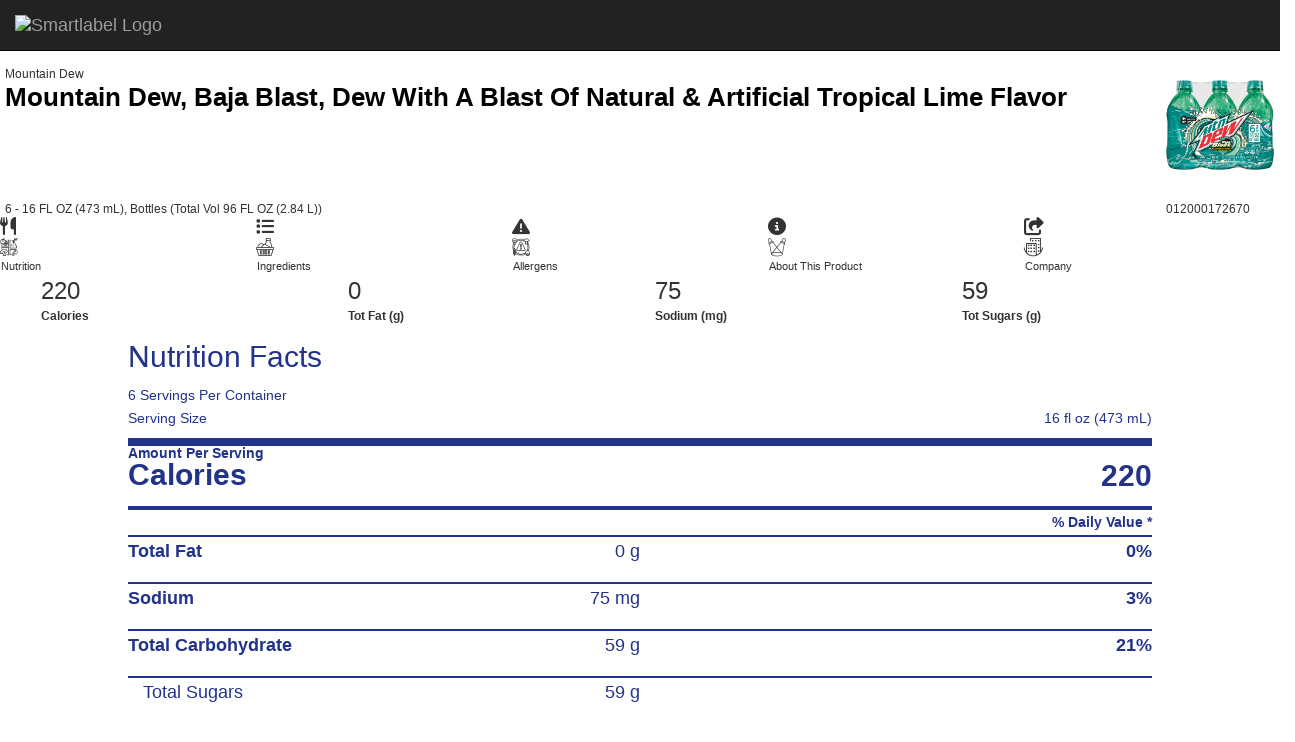

--- FILE ---
content_type: text/html
request_url: https://smartlabel.pepsico.info/012000172670-0014-en-US/index.html
body_size: 39801
content:
<!DOCTYPE html> <html lang="en"> <head> <meta charset="utf-8"> <meta http-equiv="X-UA-Compatible" content="IE=edge"> <meta name="viewport" content="width=device-width, initial-scale=1.0, maximum-scale=1 user-scalable=no"/> <meta property="og:type" content="website"> <meta property="og:title" content="Mountain Dew, Baja Blast, Dew With A Blast Of Natural &amp; Artificial Tropical Lime Flavor - SmartLabel™"> <meta property="og:image" content="/012000172670-0014-en-US/images/55df9a75-0ef9-46dc-a8b9-93dd4bdeda65.JPEG"> <meta property="og:type" content="website"> <meta property="og:description" content="View Mountain Dew- Mountain Dew, Baja Blast, Dew With A Blast Of Natural &amp; Artificial Tropical Lime Flavor- 012000172670- product information via SmartLabel™!"> <title>Mountain Dew, Baja Blast, Dew With A Blast Of Natural &amp; Artificial Tropical Lime Flavor - SmartLabel™</title> <script src="https://cdn.scanbuy.com/libs/css/fontAwsome.js" integrity="sha512-kxvdyWrKX8fSQ17jGfG0zwHISFbKuX93Ge+9sbcZ8PBuHdHENPpP+0Xu5TT73HV8MBWyjkt1x0Fipem7J+y1aw==" crossorigin="anonymous"></script> <script>(function(w,d,s,l,i){w[l]=w[l]||[];w[l].push({'gtm.start':
            new Date().getTime(),event:'gtm.js'});var f=d.getElementsByTagName(s)[0],
        j=d.createElement(s),dl=l!='dataLayer'?'&l='+l:'';j.async=true;j.src=
        'https://www.googletagmanager.com/gtm.js?id='+i+dl;f.parentNode.insertBefore(j,f);
    })(window,document,'script','dataLayer','GTM-TGLLWR8');</script> <script type="text/javascript">
            ;window.NREUM||(NREUM={});NREUM.init={privacy:{cookies_enabled:false}};
            window.NREUM||(NREUM={}),__nr_require=function(t,e,n){function r(n){if(!e[n]){var o=e[n]={exports:{}};t[n][0].call(o.exports,function(e){var o=t[n][1][e];return r(o||e)},o,o.exports)}return e[n].exports}if("function"==typeof __nr_require)return __nr_require;for(var o=0;o<n.length;o++)r(n[o]);return r}({1:[function(t,e,n){function r(t){try{c.console&&console.log(t)}catch(e){}}var o,i=t("ee"),a=t(25),c={};try{o=localStorage.getItem("__nr_flags").split(","),console&&"function"==typeof console.log&&(c.console=!0,o.indexOf("dev")!==-1&&(c.dev=!0),o.indexOf("nr_dev")!==-1&&(c.nrDev=!0))}catch(s){}c.nrDev&&i.on("internal-error",function(t){r(t.stack)}),c.dev&&i.on("fn-err",function(t,e,n){r(n.stack)}),c.dev&&(r("NR AGENT IN DEVELOPMENT MODE"),r("flags: "+a(c,function(t,e){return t}).join(", ")))},{}],2:[function(t,e,n){function r(t,e,n,r,c){try{l?l-=1:o(c||new UncaughtException(t,e,n),!0)}catch(f){try{i("ierr",[f,s.now(),!0])}catch(d){}}return"function"==typeof u&&u.apply(this,a(arguments))}function UncaughtException(t,e,n){this.message=t||"Uncaught error with no additional information",this.sourceURL=e,this.line=n}function o(t,e){var n=e?null:s.now();i("err",[t,n])}var i=t("handle"),a=t(26),c=t("ee"),s=t("loader"),f=t("gos"),u=window.onerror,d=!1,p="nr@seenError",l=0;s.features.err=!0,t(1),window.onerror=r;try{throw new Error}catch(h){"stack"in h&&(t(13),t(12),"addEventListener"in window&&t(6),s.xhrWrappable&&t(14),d=!0)}c.on("fn-start",function(t,e,n){d&&(l+=1)}),c.on("fn-err",function(t,e,n){d&&!n[p]&&(f(n,p,function(){return!0}),this.thrown=!0,o(n))}),c.on("fn-end",function(){d&&!this.thrown&&l>0&&(l-=1)}),c.on("internal-error",function(t){i("ierr",[t,s.now(),!0])})},{}],3:[function(t,e,n){t("loader").features.ins=!0},{}],4:[function(t,e,n){function r(){_++,T=g.hash,this[u]=y.now()}function o(){_--,g.hash!==T&&i(0,!0);var t=y.now();this[h]=~~this[h]+t-this[u],this[d]=t}function i(t,e){E.emit("newURL",[""+g,e])}function a(t,e){t.on(e,function(){this[e]=y.now()})}var c="-start",s="-end",f="-body",u="fn"+c,d="fn"+s,p="cb"+c,l="cb"+s,h="jsTime",m="fetch",v="addEventListener",w=window,g=w.location,y=t("loader");if(w[v]&&y.xhrWrappable){var x=t(10),b=t(11),E=t(8),R=t(6),O=t(13),N=t(7),M=t(14),P=t(9),C=t("ee"),S=C.get("tracer");t(16),y.features.spa=!0;var T,_=0;C.on(u,r),C.on(p,r),C.on(d,o),C.on(l,o),C.buffer([u,d,"xhr-done","xhr-resolved"]),R.buffer([u]),O.buffer(["setTimeout"+s,"clearTimeout"+c,u]),M.buffer([u,"new-xhr","send-xhr"+c]),N.buffer([m+c,m+"-done",m+f+c,m+f+s]),E.buffer(["newURL"]),x.buffer([u]),b.buffer(["propagate",p,l,"executor-err","resolve"+c]),S.buffer([u,"no-"+u]),P.buffer(["new-jsonp","cb-start","jsonp-error","jsonp-end"]),a(M,"send-xhr"+c),a(C,"xhr-resolved"),a(C,"xhr-done"),a(N,m+c),a(N,m+"-done"),a(P,"new-jsonp"),a(P,"jsonp-end"),a(P,"cb-start"),E.on("pushState-end",i),E.on("replaceState-end",i),w[v]("hashchange",i,!0),w[v]("load",i,!0),w[v]("popstate",function(){i(0,_>1)},!0)}},{}],5:[function(t,e,n){function r(t){}if(window.performance&&window.performance.timing&&window.performance.getEntriesByType){var o=t("ee"),i=t("handle"),a=t(13),c=t(12),s="learResourceTimings",f="addEventListener",u="resourcetimingbufferfull",d="bstResource",p="resource",l="-start",h="-end",m="fn"+l,v="fn"+h,w="bstTimer",g="pushState",y=t("loader");y.features.stn=!0,t(8),"addEventListener"in window&&t(6);var x=NREUM.o.EV;o.on(m,function(t,e){var n=t[0];n instanceof x&&(this.bstStart=y.now())}),o.on(v,function(t,e){var n=t[0];n instanceof x&&i("bst",[n,e,this.bstStart,y.now()])}),a.on(m,function(t,e,n){this.bstStart=y.now(),this.bstType=n}),a.on(v,function(t,e){i(w,[e,this.bstStart,y.now(),this.bstType])}),c.on(m,function(){this.bstStart=y.now()}),c.on(v,function(t,e){i(w,[e,this.bstStart,y.now(),"requestAnimationFrame"])}),o.on(g+l,function(t){this.time=y.now(),this.startPath=location.pathname+location.hash}),o.on(g+h,function(t){i("bstHist",[location.pathname+location.hash,this.startPath,this.time])}),f in window.performance&&(window.performance["c"+s]?window.performance[f](u,function(t){i(d,[window.performance.getEntriesByType(p)]),window.performance["c"+s]()},!1):window.performance[f]("webkit"+u,function(t){i(d,[window.performance.getEntriesByType(p)]),window.performance["webkitC"+s]()},!1)),document[f]("scroll",r,{passive:!0}),document[f]("keypress",r,!1),document[f]("click",r,!1)}},{}],6:[function(t,e,n){function r(t){for(var e=t;e&&!e.hasOwnProperty(u);)e=Object.getPrototypeOf(e);e&&o(e)}function o(t){c.inPlace(t,[u,d],"-",i)}function i(t,e){return t[1]}var a=t("ee").get("events"),c=t("wrap-function")(a,!0),s=t("gos"),f=XMLHttpRequest,u="addEventListener",d="removeEventListener";e.exports=a,"getPrototypeOf"in Object?(r(document),r(window),r(f.prototype)):f.prototype.hasOwnProperty(u)&&(o(window),o(f.prototype)),a.on(u+"-start",function(t,e){var n=t[1],r=s(n,"nr@wrapped",function(){function t(){if("function"==typeof n.handleEvent)return n.handleEvent.apply(n,arguments)}var e={object:t,"function":n}[typeof n];return e?c(e,"fn-",null,e.name||"anonymous"):n});this.wrapped=t[1]=r}),a.on(d+"-start",function(t){t[1]=this.wrapped||t[1]})},{}],7:[function(t,e,n){function r(t,e,n){var r=t[e];"function"==typeof r&&(t[e]=function(){var t=i(arguments),e={};o.emit(n+"before-start",[t],e);var a;e[m]&&e[m].dt&&(a=e[m].dt);var c=r.apply(this,t);return o.emit(n+"start",[t,a],c),c.then(function(t){return o.emit(n+"end",[null,t],c),t},function(t){throw o.emit(n+"end",[t],c),t})})}var o=t("ee").get("fetch"),i=t(26),a=t(25);e.exports=o;var c=window,s="fetch-",f=s+"body-",u=["arrayBuffer","blob","json","text","formData"],d=c.Request,p=c.Response,l=c.fetch,h="prototype",m="nr@context";d&&p&&l&&(a(u,function(t,e){r(d[h],e,f),r(p[h],e,f)}),r(c,"fetch",s),o.on(s+"end",function(t,e){var n=this;if(e){var r=e.headers.get("content-length");null!==r&&(n.rxSize=r),o.emit(s+"done",[null,e],n)}else o.emit(s+"done",[t],n)}))},{}],8:[function(t,e,n){var r=t("ee").get("history"),o=t("wrap-function")(r);e.exports=r;var i=window.history&&window.history.constructor&&window.history.constructor.prototype,a=window.history;i&&i.pushState&&i.replaceState&&(a=i),o.inPlace(a,["pushState","replaceState"],"-")},{}],9:[function(t,e,n){function r(t){function e(){s.emit("jsonp-end",[],p),t.removeEventListener("load",e,!1),t.removeEventListener("error",n,!1)}function n(){s.emit("jsonp-error",[],p),s.emit("jsonp-end",[],p),t.removeEventListener("load",e,!1),t.removeEventListener("error",n,!1)}var r=t&&"string"==typeof t.nodeName&&"script"===t.nodeName.toLowerCase();if(r){var o="function"==typeof t.addEventListener;if(o){var a=i(t.src);if(a){var u=c(a),d="function"==typeof u.parent[u.key];if(d){var p={};f.inPlace(u.parent,[u.key],"cb-",p),t.addEventListener("load",e,!1),t.addEventListener("error",n,!1),s.emit("new-jsonp",[t.src],p)}}}}}function o(){return"addEventListener"in window}function i(t){var e=t.match(u);return e?e[1]:null}function a(t,e){var n=t.match(p),r=n[1],o=n[3];return o?a(o,e[r]):e[r]}function c(t){var e=t.match(d);return e&&e.length>=3?{key:e[2],parent:a(e[1],window)}:{key:t,parent:window}}var s=t("ee").get("jsonp"),f=t("wrap-function")(s);if(e.exports=s,o()){var u=/[?&](?:callback|cb)=([^&#]+)/,d=/(.*)\.([^.]+)/,p=/^(\w+)(\.|$)(.*)$/,l=["appendChild","insertBefore","replaceChild"];Node&&Node.prototype&&Node.prototype.appendChild?f.inPlace(Node.prototype,l,"dom-"):(f.inPlace(HTMLElement.prototype,l,"dom-"),f.inPlace(HTMLHeadElement.prototype,l,"dom-"),f.inPlace(HTMLBodyElement.prototype,l,"dom-")),s.on("dom-start",function(t){r(t[0])})}},{}],10:[function(t,e,n){var r=t("ee").get("mutation"),o=t("wrap-function")(r),i=NREUM.o.MO;e.exports=r,i&&(window.MutationObserver=function(t){return this instanceof i?new i(o(t,"fn-")):i.apply(this,arguments)},MutationObserver.prototype=i.prototype)},{}],11:[function(t,e,n){function r(t){var e=a.context(),n=c(t,"executor-",e),r=new f(n);return a.context(r).getCtx=function(){return e},a.emit("new-promise",[r,e],e),r}function o(t,e){return e}var i=t("wrap-function"),a=t("ee").get("promise"),c=i(a),s=t(25),f=NREUM.o.PR;e.exports=a,f&&(window.Promise=r,["all","race"].forEach(function(t){var e=f[t];f[t]=function(n){function r(t){return function(){a.emit("propagate",[null,!o],i),o=o||!t}}var o=!1;s(n,function(e,n){Promise.resolve(n).then(r("all"===t),r(!1))});var i=e.apply(f,arguments),c=f.resolve(i);return c}}),["resolve","reject"].forEach(function(t){var e=f[t];f[t]=function(t){var n=e.apply(f,arguments);return t!==n&&a.emit("propagate",[t,!0],n),n}}),f.prototype["catch"]=function(t){return this.then(null,t)},f.prototype=Object.create(f.prototype,{constructor:{value:r}}),s(Object.getOwnPropertyNames(f),function(t,e){try{r[e]=f[e]}catch(n){}}),a.on("executor-start",function(t){t[0]=c(t[0],"resolve-",this),t[1]=c(t[1],"resolve-",this)}),a.on("executor-err",function(t,e,n){t[1](n)}),c.inPlace(f.prototype,["then"],"then-",o),a.on("then-start",function(t,e){this.promise=e,t[0]=c(t[0],"cb-",this),t[1]=c(t[1],"cb-",this)}),a.on("then-end",function(t,e,n){this.nextPromise=n;var r=this.promise;a.emit("propagate",[r,!0],n)}),a.on("cb-end",function(t,e,n){a.emit("propagate",[n,!0],this.nextPromise)}),a.on("propagate",function(t,e,n){this.getCtx&&!e||(this.getCtx=function(){if(t instanceof Promise)var e=a.context(t);return e&&e.getCtx?e.getCtx():this})}),r.toString=function(){return""+f})},{}],12:[function(t,e,n){var r=t("ee").get("raf"),o=t("wrap-function")(r),i="equestAnimationFrame";e.exports=r,o.inPlace(window,["r"+i,"mozR"+i,"webkitR"+i,"msR"+i],"raf-"),r.on("raf-start",function(t){t[0]=o(t[0],"fn-")})},{}],13:[function(t,e,n){function r(t,e,n){t[0]=a(t[0],"fn-",null,n)}function o(t,e,n){this.method=n,this.timerDuration=isNaN(t[1])?0:+t[1],t[0]=a(t[0],"fn-",this,n)}var i=t("ee").get("timer"),a=t("wrap-function")(i),c="setTimeout",s="setInterval",f="clearTimeout",u="-start",d="-";e.exports=i,a.inPlace(window,[c,"setImmediate"],c+d),a.inPlace(window,[s],s+d),a.inPlace(window,[f,"clearImmediate"],f+d),i.on(s+u,r),i.on(c+u,o)},{}],14:[function(t,e,n){function r(t,e){d.inPlace(e,["onreadystatechange"],"fn-",c)}function o(){var t=this,e=u.context(t);t.readyState>3&&!e.resolved&&(e.resolved=!0,u.emit("xhr-resolved",[],t)),d.inPlace(t,g,"fn-",c)}function i(t){y.push(t),h&&(b?b.then(a):v?v(a):(E=-E,R.data=E))}function a(){for(var t=0;t<y.length;t++)r([],y[t]);y.length&&(y=[])}function c(t,e){return e}function s(t,e){for(var n in t)e[n]=t[n];return e}t(6);var f=t("ee"),u=f.get("xhr"),d=t("wrap-function")(u),p=NREUM.o,l=p.XHR,h=p.MO,m=p.PR,v=p.SI,w="readystatechange",g=["onload","onerror","onabort","onloadstart","onloadend","onprogress","ontimeout"],y=[];e.exports=u;var x=window.XMLHttpRequest=function(t){var e=new l(t);try{u.emit("new-xhr",[e],e),e.addEventListener(w,o,!1)}catch(n){try{u.emit("internal-error",[n])}catch(r){}}return e};if(s(l,x),x.prototype=l.prototype,d.inPlace(x.prototype,["open","send"],"-xhr-",c),u.on("send-xhr-start",function(t,e){r(t,e),i(e)}),u.on("open-xhr-start",r),h){var b=m&&m.resolve();if(!v&&!m){var E=1,R=document.createTextNode(E);new h(a).observe(R,{characterData:!0})}}else f.on("fn-end",function(t){t[0]&&t[0].type===w||a()})},{}],15:[function(t,e,n){function r(t){if(!c(t))return null;var e=window.NREUM;if(!e.loader_config)return null;var n=(e.loader_config.accountID||"").toString()||null,r=(e.loader_config.agentID||"").toString()||null,f=(e.loader_config.trustKey||"").toString()||null;if(!n||!r)return null;var h=l.generateSpanId(),m=l.generateTraceId(),v=Date.now(),w={spanId:h,traceId:m,timestamp:v};return(t.sameOrigin||s(t)&&p())&&(w.traceContextParentHeader=o(h,m),w.traceContextStateHeader=i(h,v,n,r,f)),(t.sameOrigin&&!u()||!t.sameOrigin&&s(t)&&d())&&(w.newrelicHeader=a(h,m,v,n,r,f)),w}function o(t,e){return"00-"+e+"-"+t+"-01"}function i(t,e,n,r,o){var i=0,a="",c=1,s="",f="";return o+"@nr="+i+"-"+c+"-"+n+"-"+r+"-"+t+"-"+a+"-"+s+"-"+f+"-"+e}function a(t,e,n,r,o,i){var a="btoa"in window&&"function"==typeof window.btoa;if(!a)return null;var c={v:[0,1],d:{ty:"Browser",ac:r,ap:o,id:t,tr:e,ti:n}};return i&&r!==i&&(c.d.tk=i),btoa(JSON.stringify(c))}function c(t){return f()&&s(t)}function s(t){var e=!1,n={};if("init"in NREUM&&"distributed_tracing"in NREUM.init&&(n=NREUM.init.distributed_tracing),t.sameOrigin)e=!0;else if(n.allowed_origins instanceof Array)for(var r=0;r<n.allowed_origins.length;r++){var o=h(n.allowed_origins[r]);if(t.hostname===o.hostname&&t.protocol===o.protocol&&t.port===o.port){e=!0;break}}return e}function f(){return"init"in NREUM&&"distributed_tracing"in NREUM.init&&!!NREUM.init.distributed_tracing.enabled}function u(){return"init"in NREUM&&"distributed_tracing"in NREUM.init&&!!NREUM.init.distributed_tracing.exclude_newrelic_header}function d(){return"init"in NREUM&&"distributed_tracing"in NREUM.init&&NREUM.init.distributed_tracing.cors_use_newrelic_header!==!1}function p(){return"init"in NREUM&&"distributed_tracing"in NREUM.init&&!!NREUM.init.distributed_tracing.cors_use_tracecontext_headers}var l=t(23),h=t(17);e.exports={generateTracePayload:r,shouldGenerateTrace:c}},{}],16:[function(t,e,n){function r(t){var e=this.params,n=this.metrics;if(!this.ended){this.ended=!0;for(var r=0;r<p;r++)t.removeEventListener(d[r],this.listener,!1);e.aborted||(n.duration=a.now()-this.startTime,this.loadCaptureCalled||4!==t.readyState?null==e.status&&(e.status=0):i(this,t),n.cbTime=this.cbTime,u.emit("xhr-done",[t],t),c("xhr",[e,n,this.startTime]))}}function o(t,e){var n=s(e),r=t.params;r.host=n.hostname+":"+n.port,r.pathname=n.pathname,t.parsedOrigin=s(e),t.sameOrigin=t.parsedOrigin.sameOrigin}function i(t,e){t.params.status=e.status;var n=v(e,t.lastSize);if(n&&(t.metrics.rxSize=n),t.sameOrigin){var r=e.getResponseHeader("X-NewRelic-App-Data");r&&(t.params.cat=r.split(", ").pop())}t.loadCaptureCalled=!0}var a=t("loader");if(a.xhrWrappable){var c=t("handle"),s=t(17),f=t(15).generateTracePayload,u=t("ee"),d=["load","error","abort","timeout"],p=d.length,l=t("id"),h=t(21),m=t(20),v=t(18),w=window.XMLHttpRequest;a.features.xhr=!0,t(14),t(7),u.on("new-xhr",function(t){var e=this;e.totalCbs=0,e.called=0,e.cbTime=0,e.end=r,e.ended=!1,e.xhrGuids={},e.lastSize=null,e.loadCaptureCalled=!1,t.addEventListener("load",function(n){i(e,t)},!1),h&&(h>34||h<10)||window.opera||t.addEventListener("progress",function(t){e.lastSize=t.loaded},!1)}),u.on("open-xhr-start",function(t){this.params={method:t[0]},o(this,t[1]),this.metrics={}}),u.on("open-xhr-end",function(t,e){"loader_config"in NREUM&&"xpid"in NREUM.loader_config&&this.sameOrigin&&e.setRequestHeader("X-NewRelic-ID",NREUM.loader_config.xpid);var n=f(this.parsedOrigin);if(n){var r=!1;n.newrelicHeader&&(e.setRequestHeader("newrelic",n.newrelicHeader),r=!0),n.traceContextParentHeader&&(e.setRequestHeader("traceparent",n.traceContextParentHeader),n.traceContextStateHeader&&e.setRequestHeader("tracestate",n.traceContextStateHeader),r=!0),r&&(this.dt=n)}}),u.on("send-xhr-start",function(t,e){var n=this.metrics,r=t[0],o=this;if(n&&r){var i=m(r);i&&(n.txSize=i)}this.startTime=a.now(),this.listener=function(t){try{"abort"!==t.type||o.loadCaptureCalled||(o.params.aborted=!0),("load"!==t.type||o.called===o.totalCbs&&(o.onloadCalled||"function"!=typeof e.onload))&&o.end(e)}catch(n){try{u.emit("internal-error",[n])}catch(r){}}};for(var c=0;c<p;c++)e.addEventListener(d[c],this.listener,!1)}),u.on("xhr-cb-time",function(t,e,n){this.cbTime+=t,e?this.onloadCalled=!0:this.called+=1,this.called!==this.totalCbs||!this.onloadCalled&&"function"==typeof n.onload||this.end(n)}),u.on("xhr-load-added",function(t,e){var n=""+l(t)+!!e;this.xhrGuids&&!this.xhrGuids[n]&&(this.xhrGuids[n]=!0,this.totalCbs+=1)}),u.on("xhr-load-removed",function(t,e){var n=""+l(t)+!!e;this.xhrGuids&&this.xhrGuids[n]&&(delete this.xhrGuids[n],this.totalCbs-=1)}),u.on("addEventListener-end",function(t,e){e instanceof w&&"load"===t[0]&&u.emit("xhr-load-added",[t[1],t[2]],e)}),u.on("removeEventListener-end",function(t,e){e instanceof w&&"load"===t[0]&&u.emit("xhr-load-removed",[t[1],t[2]],e)}),u.on("fn-start",function(t,e,n){e instanceof w&&("onload"===n&&(this.onload=!0),("load"===(t[0]&&t[0].type)||this.onload)&&(this.xhrCbStart=a.now()))}),u.on("fn-end",function(t,e){this.xhrCbStart&&u.emit("xhr-cb-time",[a.now()-this.xhrCbStart,this.onload,e],e)}),u.on("fetch-before-start",function(t){function e(t,e){var n=!1;return e.newrelicHeader&&(t.set("newrelic",e.newrelicHeader),n=!0),e.traceContextParentHeader&&(t.set("traceparent",e.traceContextParentHeader),e.traceContextStateHeader&&t.set("tracestate",e.traceContextStateHeader),n=!0),n}var n,r=t[1]||{};"string"==typeof t[0]?n=t[0]:t[0]&&t[0].url&&(n=t[0].url),n&&(this.parsedOrigin=s(n),this.sameOrigin=this.parsedOrigin.sameOrigin);var o=f(this.parsedOrigin);if(o&&(o.newrelicHeader||o.traceContextParentHeader))if("string"==typeof t[0]){var i={};for(var a in r)i[a]=r[a];i.headers=new Headers(r.headers||{}),e(i.headers,o)&&(this.dt=o),t.length>1?t[1]=i:t.push(i)}else t[0]&&t[0].headers&&e(t[0].headers,o)&&(this.dt=o)})}},{}],17:[function(t,e,n){var r={};e.exports=function(t){if(t in r)return r[t];var e=document.createElement("a"),n=window.location,o={};e.href=t,o.port=e.port;var i=e.href.split("://");!o.port&&i[1]&&(o.port=i[1].split("/")[0].split("@").pop().split(":")[1]),o.port&&"0"!==o.port||(o.port="https"===i[0]?"443":"80"),o.hostname=e.hostname||n.hostname,o.pathname=e.pathname,o.protocol=i[0],"/"!==o.pathname.charAt(0)&&(o.pathname="/"+o.pathname);var a=!e.protocol||":"===e.protocol||e.protocol===n.protocol,c=e.hostname===document.domain&&e.port===n.port;return o.sameOrigin=a&&(!e.hostname||c),"/"===o.pathname&&(r[t]=o),o}},{}],18:[function(t,e,n){function r(t,e){var n=t.responseType;return"json"===n&&null!==e?e:"arraybuffer"===n||"blob"===n||"json"===n?o(t.response):"text"===n||""===n||void 0===n?o(t.responseText):void 0}var o=t(20);e.exports=r},{}],19:[function(t,e,n){function r(){}function o(t,e,n){return function(){return i(t,[f.now()].concat(c(arguments)),e?null:this,n),e?void 0:this}}var i=t("handle"),a=t(25),c=t(26),s=t("ee").get("tracer"),f=t("loader"),u=NREUM;"undefined"==typeof window.newrelic&&(newrelic=u);var d=["setPageViewName","setCustomAttribute","setErrorHandler","finished","addToTrace","inlineHit","addRelease"],p="api-",l=p+"ixn-";a(d,function(t,e){u[e]=o(p+e,!0,"api")}),u.addPageAction=o(p+"addPageAction",!0),u.setCurrentRouteName=o(p+"routeName",!0),e.exports=newrelic,u.interaction=function(){return(new r).get()};var h=r.prototype={createTracer:function(t,e){var n={},r=this,o="function"==typeof e;return i(l+"tracer",[f.now(),t,n],r),function(){if(s.emit((o?"":"no-")+"fn-start",[f.now(),r,o],n),o)try{return e.apply(this,arguments)}catch(t){throw s.emit("fn-err",[arguments,this,t],n),t}finally{s.emit("fn-end",[f.now()],n)}}}};a("actionText,setName,setAttribute,save,ignore,onEnd,getContext,end,get".split(","),function(t,e){h[e]=o(l+e)}),newrelic.noticeError=function(t,e){"string"==typeof t&&(t=new Error(t)),i("err",[t,f.now(),!1,e])}},{}],20:[function(t,e,n){e.exports=function(t){if("string"==typeof t&&t.length)return t.length;if("object"==typeof t){if("undefined"!=typeof ArrayBuffer&&t instanceof ArrayBuffer&&t.byteLength)return t.byteLength;if("undefined"!=typeof Blob&&t instanceof Blob&&t.size)return t.size;if(!("undefined"!=typeof FormData&&t instanceof FormData))try{return JSON.stringify(t).length}catch(e){return}}}},{}],21:[function(t,e,n){var r=0,o=navigator.userAgent.match(/Firefox[\/\s](\d+\.\d+)/);o&&(r=+o[1]),e.exports=r},{}],22:[function(t,e,n){function r(t,e){var n=t.getEntries();n.forEach(function(t){"first-paint"===t.name?s("timing",["fp",Math.floor(t.startTime)]):"first-contentful-paint"===t.name&&s("timing",["fcp",Math.floor(t.startTime)])})}function o(t,e){var n=t.getEntries();n.length>0&&s("lcp",[n[n.length-1]])}function i(t){if(t instanceof u&&!p){var e,n=Math.round(t.timeStamp);e=n>1e12?Date.now()-n:f.now()-n,p=!0,s("timing",["fi",n,{type:t.type,fid:e}])}}if(!("init"in NREUM&&"page_view_timing"in NREUM.init&&"enabled"in NREUM.init.page_view_timing&&NREUM.init.page_view_timing.enabled===!1)){var a,c,s=t("handle"),f=t("loader"),u=NREUM.o.EV;if("PerformanceObserver"in window&&"function"==typeof window.PerformanceObserver){a=new PerformanceObserver(r),c=new PerformanceObserver(o);try{a.observe({entryTypes:["paint"]}),c.observe({entryTypes:["largest-contentful-paint"]})}catch(d){}}if("addEventListener"in document){var p=!1,l=["click","keydown","mousedown","pointerdown","touchstart"];l.forEach(function(t){document.addEventListener(t,i,!1)})}}},{}],23:[function(t,e,n){function r(){function t(){return e?15&e[n++]:16*Math.random()|0}var e=null,n=0,r=window.crypto||window.msCrypto;r&&r.getRandomValues&&(e=r.getRandomValues(new Uint8Array(31)));for(var o,i="xxxxxxxx-xxxx-4xxx-yxxx-xxxxxxxxxxxx",a="",c=0;c<i.length;c++)o=i[c],"x"===o?a+=t().toString(16):"y"===o?(o=3&t()|8,a+=o.toString(16)):a+=o;return a}function o(){return a(16)}function i(){return a(32)}function a(t){function e(){return n?15&n[r++]:16*Math.random()|0}var n=null,r=0,o=window.crypto||window.msCrypto;o&&o.getRandomValues&&Uint8Array&&(n=o.getRandomValues(new Uint8Array(31)));for(var i=[],a=0;a<t;a++)i.push(e().toString(16));return i.join("")}e.exports={generateUuid:r,generateSpanId:o,generateTraceId:i}},{}],24:[function(t,e,n){function r(t,e){if(!o)return!1;if(t!==o)return!1;if(!e)return!0;if(!i)return!1;for(var n=i.split("."),r=e.split("."),a=0;a<r.length;a++)if(r[a]!==n[a])return!1;return!0}var o=null,i=null,a=/Version\/(\S+)\s+Safari/;if(navigator.userAgent){var c=navigator.userAgent,s=c.match(a);s&&c.indexOf("Chrome")===-1&&c.indexOf("Chromium")===-1&&(o="Safari",i=s[1])}e.exports={agent:o,version:i,match:r}},{}],25:[function(t,e,n){function r(t,e){var n=[],r="",i=0;for(r in t)o.call(t,r)&&(n[i]=e(r,t[r]),i+=1);return n}var o=Object.prototype.hasOwnProperty;e.exports=r},{}],26:[function(t,e,n){function r(t,e,n){e||(e=0),"undefined"==typeof n&&(n=t?t.length:0);for(var r=-1,o=n-e||0,i=Array(o<0?0:o);++r<o;)i[r]=t[e+r];return i}e.exports=r},{}],27:[function(t,e,n){e.exports={exists:"undefined"!=typeof window.performance&&window.performance.timing&&"undefined"!=typeof window.performance.timing.navigationStart}},{}],ee:[function(t,e,n){function r(){}function o(t){function e(t){return t&&t instanceof r?t:t?s(t,c,i):i()}function n(n,r,o,i){if(!p.aborted||i){t&&t(n,r,o);for(var a=e(o),c=m(n),s=c.length,f=0;f<s;f++)c[f].apply(a,r);var d=u[y[n]];return d&&d.push([x,n,r,a]),a}}function l(t,e){g[t]=m(t).concat(e)}function h(t,e){var n=g[t];if(n)for(var r=0;r<n.length;r++)n[r]===e&&n.splice(r,1)}function m(t){return g[t]||[]}function v(t){return d[t]=d[t]||o(n)}function w(t,e){f(t,function(t,n){e=e||"feature",y[n]=e,e in u||(u[e]=[])})}var g={},y={},x={on:l,addEventListener:l,removeEventListener:h,emit:n,get:v,listeners:m,context:e,buffer:w,abort:a,aborted:!1};return x}function i(){return new r}function a(){(u.api||u.feature)&&(p.aborted=!0,u=p.backlog={})}var c="nr@context",s=t("gos"),f=t(25),u={},d={},p=e.exports=o();p.backlog=u},{}],gos:[function(t,e,n){function r(t,e,n){if(o.call(t,e))return t[e];var r=n();if(Object.defineProperty&&Object.keys)try{return Object.defineProperty(t,e,{value:r,writable:!0,enumerable:!1}),r}catch(i){}return t[e]=r,r}var o=Object.prototype.hasOwnProperty;e.exports=r},{}],handle:[function(t,e,n){function r(t,e,n,r){o.buffer([t],r),o.emit(t,e,n)}var o=t("ee").get("handle");e.exports=r,r.ee=o},{}],id:[function(t,e,n){function r(t){var e=typeof t;return!t||"object"!==e&&"function"!==e?-1:t===window?0:a(t,i,function(){return o++})}var o=1,i="nr@id",a=t("gos");e.exports=r},{}],loader:[function(t,e,n){function r(){if(!E++){var t=b.info=NREUM.info,e=l.getElementsByTagName("script")[0];if(setTimeout(u.abort,3e4),!(t&&t.licenseKey&&t.applicationID&&e))return u.abort();f(y,function(e,n){t[e]||(t[e]=n)}),s("mark",["onload",a()+b.offset],null,"api");var n=l.createElement("script");n.src="https://"+t.agent,e.parentNode.insertBefore(n,e)}}function o(){"complete"===l.readyState&&i()}function i(){s("mark",["domContent",a()+b.offset],null,"api")}function a(){return R.exists&&performance.now?Math.round(performance.now()):(c=Math.max((new Date).getTime(),c))-b.offset}var c=(new Date).getTime(),s=t("handle"),f=t(25),u=t("ee"),d=t(24),p=window,l=p.document,h="addEventListener",m="attachEvent",v=p.XMLHttpRequest,w=v&&v.prototype;NREUM.o={ST:setTimeout,SI:p.setImmediate,CT:clearTimeout,XHR:v,REQ:p.Request,EV:p.Event,PR:p.Promise,MO:p.MutationObserver};var g=""+location,y={beacon:"bam.nr-data.net",errorBeacon:"bam.nr-data.net",agent:"js-agent.newrelic.com/nr-spa-1173.min.js"},x=v&&w&&w[h]&&!/CriOS/.test(navigator.userAgent),b=e.exports={offset:c,now:a,origin:g,features:{},xhrWrappable:x,userAgent:d};t(19),t(22),l[h]?(l[h]("DOMContentLoaded",i,!1),p[h]("load",r,!1)):(l[m]("onreadystatechange",o),p[m]("onload",r)),s("mark",["firstbyte",c],null,"api");var E=0,R=t(27)},{}],"wrap-function":[function(t,e,n){function r(t){return!(t&&t instanceof Function&&t.apply&&!t[a])}var o=t("ee"),i=t(26),a="nr@original",c=Object.prototype.hasOwnProperty,s=!1;e.exports=function(t,e){function n(t,e,n,o){function nrWrapper(){var r,a,c,s;try{a=this,r=i(arguments),c="function"==typeof n?n(r,a):n||{}}catch(f){p([f,"",[r,a,o],c])}u(e+"start",[r,a,o],c);try{return s=t.apply(a,r)}catch(d){throw u(e+"err",[r,a,d],c),d}finally{u(e+"end",[r,a,s],c)}}return r(t)?t:(e||(e=""),nrWrapper[a]=t,d(t,nrWrapper),nrWrapper)}function f(t,e,o,i){o||(o="");var a,c,s,f="-"===o.charAt(0);for(s=0;s<e.length;s++)c=e[s],a=t[c],r(a)||(t[c]=n(a,f?c+o:o,i,c))}function u(n,r,o){if(!s||e){var i=s;s=!0;try{t.emit(n,r,o,e)}catch(a){p([a,n,r,o])}s=i}}function d(t,e){if(Object.defineProperty&&Object.keys)try{var n=Object.keys(t);return n.forEach(function(n){Object.defineProperty(e,n,{get:function(){return t[n]},set:function(e){return t[n]=e,e}})}),e}catch(r){p([r])}for(var o in t)c.call(t,o)&&(e[o]=t[o]);return e}function p(e){try{t.emit("internal-error",e)}catch(n){}}return t||(t=o),n.inPlace=f,n.flag=a,n}},{}]},{},["loader",2,16,5,3,4]);
            ;NREUM.loader_config={accountID:"1381586",trustKey:"1381586",agentID:"491258215",licenseKey:"745d13c12d",applicationID:"491258215"}
            ;NREUM.info={beacon:"bam.nr-data.net",errorBeacon:"bam.nr-data.net",licenseKey:"745d13c12d",applicationID:"491258215",sa:1}
        </script> <script>
            var _rollbarConfig = {
                accessToken: "d722448619044290ab52899f0ee5fd2d",
                captureUncaught: true,
                captureUnhandledRejections: true,
                payload: {
                    domain: "smartlabel.pepsico.info",
                    lang: "en-US",
                    environment: "production"
                }
            };
            // Rollbar Snippet
            !function(r){function e(n){if(o[n])return o[n].exports;var t=o[n]={exports:{},id:n,loaded:!1};return r[n].call(t.exports,t,t.exports,e),t.loaded=!0,t.exports}var o={};return e.m=r,e.c=o,e.p="",e(0)}([function(r,e,o){"use strict";var n=o(1),t=o(4);_rollbarConfig=_rollbarConfig||{},_rollbarConfig.rollbarJsUrl=_rollbarConfig.rollbarJsUrl||"https://cdnjs.cloudflare.com/ajax/libs/rollbar.js/2.4.6/rollbar.min.js",_rollbarConfig.async=void 0===_rollbarConfig.async||_rollbarConfig.async;var a=n.setupShim(window,_rollbarConfig),l=t(_rollbarConfig);window.rollbar=n.Rollbar,a.loadFull(window,document,!_rollbarConfig.async,_rollbarConfig,l)},function(r,e,o){"use strict";function n(r){return function(){try{return r.apply(this,arguments)}catch(r){try{console.error("[Rollbar]: Internal error",r)}catch(r){}}}}function t(r,e){this.options=r,this._rollbarOldOnError=null;var o=s++;this.shimId=function(){return o},"undefined"!=typeof window&&window._rollbarShims&&(window._rollbarShims[o]={handler:e,messages:[]})}function a(r,e){if(r){var o=e.globalAlias||"Rollbar";if("object"==typeof r[o])return r[o];r._rollbarShims={},r._rollbarWrappedError=null;var t=new p(e);return n(function(){e.captureUncaught&&(t._rollbarOldOnError=r.onerror,i.captureUncaughtExceptions(r,t,!0),i.wrapGlobals(r,t,!0)),e.captureUnhandledRejections&&i.captureUnhandledRejections(r,t,!0);var n=e.autoInstrument;return e.enabled!==!1&&(void 0===n||n===!0||"object"==typeof n&&n.network)&&r.addEventListener&&(r.addEventListener("load",t.captureLoad.bind(t)),r.addEventListener("DOMContentLoaded",t.captureDomContentLoaded.bind(t))),r[o]=t,t})()}}function l(r){return n(function(){var e=this,o=Array.prototype.slice.call(arguments,0),n={shim:e,method:r,args:o,ts:new Date};window._rollbarShims[this.shimId()].messages.push(n)})}var i=o(2),s=0,d=o(3),c=function(r,e){return new t(r,e)},p=d.bind(null,c);t.prototype.loadFull=function(r,e,o,t,a){var l=function(){var e;if(void 0===r._rollbarDidLoad){e=new Error("rollbar.js did not load");for(var o,n,t,l,i=0;o=r._rollbarShims[i++];)for(o=o.messages||[];n=o.shift();)for(t=n.args||[],i=0;i<t.length;++i)if(l=t[i],"function"==typeof l){l(e);break}}"function"==typeof a&&a(e)},i=!1,s=e.createElement("script"),d=e.getElementsByTagName("script")[0],c=d.parentNode;s.crossOrigin="",s.src=t.rollbarJsUrl,o||(s.async=!0),s.onload=s.onreadystatechange=n(function(){if(!(i||this.readyState&&"loaded"!==this.readyState&&"complete"!==this.readyState)){s.onload=s.onreadystatechange=null;try{c.removeChild(s)}catch(r){}i=!0,l()}}),c.insertBefore(s,d)},t.prototype.wrap=function(r,e,o){try{var n;if(n="function"==typeof e?e:function(){return e||{}},"function"!=typeof r)return r;if(r._isWrap)return r;if(!r._rollbar_wrapped&&(r._rollbar_wrapped=function(){o&&"function"==typeof o&&o.apply(this,arguments);try{return r.apply(this,arguments)}catch(o){var e=o;throw e&&("string"==typeof e&&(e=new String(e)),e._rollbarContext=n()||{},e._rollbarContext._wrappedSource=r.toString(),window._rollbarWrappedError=e),e}},r._rollbar_wrapped._isWrap=!0,r.hasOwnProperty))for(var t in r)r.hasOwnProperty(t)&&(r._rollbar_wrapped[t]=r[t]);return r._rollbar_wrapped}catch(e){return r}};for(var u="log,debug,info,warn,warning,error,critical,global,configure,handleUncaughtException,handleUnhandledRejection,captureEvent,captureDomContentLoaded,captureLoad".split(","),f=0;f<u.length;++f)t.prototype[u[f]]=l(u[f]);r.exports={setupShim:a,Rollbar:p}},function(r,e){"use strict";function o(r,e,o){if(r){var t;"function"==typeof e._rollbarOldOnError?t=e._rollbarOldOnError:r.onerror&&!r.onerror.belongsToShim&&(t=r.onerror,e._rollbarOldOnError=t);var a=function(){var o=Array.prototype.slice.call(arguments,0);n(r,e,t,o)};a.belongsToShim=o,r.onerror=a}}function n(r,e,o,n){r._rollbarWrappedError&&(n[4]||(n[4]=r._rollbarWrappedError),n[5]||(n[5]=r._rollbarWrappedError._rollbarContext),r._rollbarWrappedError=null),e.handleUncaughtException.apply(e,n),o&&o.apply(r,n)}function t(r,e,o){if(r){"function"==typeof r._rollbarURH&&r._rollbarURH.belongsToShim&&r.removeEventListener("unhandledrejection",r._rollbarURH);var n=function(r){var o,n,t;try{o=r.reason}catch(r){o=void 0}try{n=r.promise}catch(r){n="[unhandledrejection] error getting `promise` from event"}try{t=r.detail,!o&&t&&(o=t.reason,n=t.promise)}catch(r){t="[unhandledrejection] error getting `detail` from event"}o||(o="[unhandledrejection] error getting `reason` from event"),e&&e.handleUnhandledRejection&&e.handleUnhandledRejection(o,n)};n.belongsToShim=o,r._rollbarURH=n,r.addEventListener("unhandledrejection",n)}}function a(r,e,o){if(r){var n,t,a="EventTarget,Window,Node,ApplicationCache,AudioTrackList,ChannelMergerNode,CryptoOperation,EventSource,FileReader,HTMLUnknownElement,IDBDatabase,IDBRequest,IDBTransaction,KeyOperation,MediaController,MessagePort,ModalWindow,Notification,SVGElementInstance,Screen,TextTrack,TextTrackCue,TextTrackList,WebSocket,WebSocketWorker,Worker,XMLHttpRequest,XMLHttpRequestEventTarget,XMLHttpRequestUpload".split(",");for(n=0;n<a.length;++n)t=a[n],r[t]&&r[t].prototype&&l(e,r[t].prototype,o)}}function l(r,e,o){if(e.hasOwnProperty&&e.hasOwnProperty("addEventListener")){for(var n=e.addEventListener;n._rollbarOldAdd&&n.belongsToShim;)n=n._rollbarOldAdd;var t=function(e,o,t){n.call(this,e,r.wrap(o),t)};t._rollbarOldAdd=n,t.belongsToShim=o,e.addEventListener=t;for(var a=e.removeEventListener;a._rollbarOldRemove&&a.belongsToShim;)a=a._rollbarOldRemove;var l=function(r,e,o){a.call(this,r,e&&e._rollbar_wrapped||e,o)};l._rollbarOldRemove=a,l.belongsToShim=o,e.removeEventListener=l}}r.exports={captureUncaughtExceptions:o,captureUnhandledRejections:t,wrapGlobals:a}},function(r,e){"use strict";function o(r,e){this.impl=r(e,this),this.options=e,n(o.prototype)}function n(r){for(var e=function(r){return function(){var e=Array.prototype.slice.call(arguments,0);if(this.impl[r])return this.impl[r].apply(this.impl,e)}},o="log,debug,info,warn,warning,error,critical,global,configure,handleUncaughtException,handleUnhandledRejection,_createItem,wrap,loadFull,shimId,captureEvent,captureDomContentLoaded,captureLoad".split(","),n=0;n<o.length;n++)r[o[n]]=e(o[n])}o.prototype._swapAndProcessMessages=function(r,e){this.impl=r(this.options);for(var o,n,t;o=e.shift();)n=o.method,t=o.args,this[n]&&"function"==typeof this[n]&&("captureDomContentLoaded"===n||"captureLoad"===n?this[n].apply(this,[t[0],o.ts]):this[n].apply(this,t));return this},r.exports=o},function(r,e){"use strict";r.exports=function(r){return function(e){if(!e&&!window._rollbarInitialized){r=r||{};for(var o,n,t=r.globalAlias||"Rollbar",a=window.rollbar,l=function(r){return new a(r)},i=0;o=window._rollbarShims[i++];)n||(n=o.handler),o.handler._swapAndProcessMessages(l,o.messages);window[t]=n,window._rollbarInitialized=!0}}}}]);
            // End Rollbar Snippet
        </script> <script src="https://cdn.scanbuy.com/libs/jquery/3.7.1/jquery.min.js" integrity="sha512-v2CJ7UaYy4JwqLDIrZUI/4hqeoQieOmAZNXBeQyjo21dadnwR+8ZaIJVT8EE2iyI61OV8e6M8PP2/4hpQINQ/g==" crossorigin="anonymous"></script> <script src="//cdn.scanbuy.com/libs/bootstrap_3.3.7/bootstrap.min.js"></script> <script type="text/javascript" src="/assets/js/html5shiv-3.7.0.min.js"></script> <script type="text/javascript" src="/assets/js/respond-1.4.2.min.js"></script> <link rel="stylesheet" href="//cdn.scanbuy.com/libs/bootstrap_3.3.7/bootstrap.min.css"> <link href="/assets/css/font-awesome-4.3.0.min.css" rel="stylesheet"> <link id="customStyleSheet" href="/assets/css/looking-glass.min.css" rel="stylesheet"> </head> <body class="vis" style="opacity: 0;font-family: &#39;Trebuchet MS&#39;,&#39;Helvetica Neue&#39;,Helvetica,Arial,sans-serif;"> <noscript><iframe src="https://www.googletagmanager.com/ns.html?id=GTM-TGLLWR8" height="0" width="0" style="display:none;visibility:hidden"></iframe></noscript> <header> <nav class="navbar navbar-static-top navbar-default navbar-inverse main-nav landing" role="navigation" style="margin-bottom: 0;"> <div class="container-fluid"> <div class="navbar-header"> <h4 id="all-allergens-title" class="nav-back" style="display: none;"> <a href="javascript: void(0)" id="allergens-anchor" onclick="getAllergensListBack();"> <i class="back-button fa fa-chevron-left pull-right"></i> </a> </h4> <h4 id="all-companyBrandSustanibility-title" class="nav-back" style="display: none;"> <a href="javascript: void(0)" id="companyBrand-anchor" onclick="showData();"> <i class="back-button fa fa-chevron-left pull-right"></i> </a> </h4> <h4 id="all-ingredients-title" class="nav-back" style="display: none;"> <a href="javascript: void(0)" id="ingredients-anchor" onclick="getIngredientsListBack();"> <i class="back-button fa fa-chevron-left pull-right"></i> </a> </h4> <h4 id="all-other-title" class="nav-back" style="display: none;"> <a href="javascript: void(0)" id="other-anchor" onclick="getOtherListBack();"> <i class="back-button fa fa-chevron-left pull-right"></i> </a> </h4> <h4 id="all-image-title" style="display: none;"> <a href="javascript: void(0)" id="image-anchor"> <i class="back-button fa fa-chevron-left pull-right"></i> </a> <div class="row"><img alt="Smartlabel Logo" src="/assets/images/smart_label_logo.PNG" class="logo-image"/></div> </h4> <a class="navbar-brand"><img id="sl-logo" alt="Smartlabel Logo" src="/assets/images/smart_label_logo.PNG" class="logo-image"/></a> <div id="localeDropDown" style="float: right;width: 30%"></div> </div> <div class="collapse navbar-collapse" id="navbar-collapse-1"> </div> </div> </nav> <div id="search-area" class="padding-horizontal-10 padding-vertical-10" style="display: none;"> <input type="text" id="search-products" class="form-control" placeholder="Search Products"/> </div> <div class="primary-nav"> <div id="product"> <div class="product"> <div class="row product-container" style="padding-left: 5px;"> <div class="col-lg-6 col-xs-6 product-flex-Item1"> <div class="product-subheader sub-header footer-fontFix">Mountain Dew</div> <div class="product-header-name"><h1 class="header1 headline1-fontfix" style="margin-top: 0px;"><b>Mountain Dew, Baja Blast, Dew With A Blast Of Natural &amp; Artificial Tropical Lime Flavor</b></h1></div> <div class="product-header-netweight sub-header footer-fontFix"></div> <div class="product-header-netweight sub-header footer-fontFix"></div> <div class="product-header-netweight sub-header footer-fontFix"></div> <div class="product-header-netweight sub-header footer-fontFix net-weight-div" style="position: absolute;margin-top:8rem; ">6 - 16 FL OZ (473 mL), Bottles (Total Vol 96 FL OZ (2.84 L)) </div> <div class="product-header-netweight sub-header footer-fontFix formatted-upc-div" style="float: right; margin-right:-12rem;margin-top:8rem"><span class="displayUpc"> UPC </span> 012000172670</div> </div> <div class="col-lg-6 col-xs-6 product-flex-Item2" id="section-brand"> <div> <img id="orignalImage" alt="product primary image" src="/012000172670-0014-en-US/images/55df9a75-0ef9-46dc-a8b9-93dd4bdeda65.JPEG" onerror="this.src='[data-uri]';" class="product-image"/> </div> </div> </div> </div> </div> <div class="headerNavContainer"> <div id="sections-container" class="flex-Container"> <div id="section-nutrition" tabindex="-1" class="text-align-center section text-nutrition flex-Item"> <div class="section-icon nutrition-icon-default"><i class="tabNavIc-fontFix fa fa-cutlery sub-header"></i></div> <div class="section-icon nutrition-icon-special"><i class="tabNavIc-fontFix fa-kit fa-nutrition-black-upd sub-header"></i></div> <div class="section-label sub-header"> <div class="row tabNav-fontFix" tabindex="0" style="margin-left: 0.5%;margin-right: 0.5%;">Nutrition</div> </div> </div> <div id="section-ingredients" tabindex="-1" class="text-align-center section text-ingredients flex-Item"> <div class="section-icon nutrition-icon-default"><i class="tabNavIc-fontFix fa fa-list sub-header"></i></div> <div class="section-icon nutrition-icon-special"><i class="tabNavIc-fontFix fa-kit fa-ingredients-upd sub-header"></i></div> <div class="section-label sub-header"> <div class="row tabNav-fontFix" tabindex="0" style="margin-left: 0.5%;margin-right: 0.5%;">Ingredients</div> </div> </div> <div id="section-allergens" tabindex="-1" class="text-align-center section text-allergens flex-Item"> <div class="section-icon nutrition-icon-default"><i class="tabNavIc-fontFix fa fa-exclamation-triangle sub-header"></i></div> <div class="section-icon nutrition-icon-special"><i class="tabNavIc-fontFix fa-kit fa-allergen-black-upd sub-header"></i></div> <div class="section-label sub-header"> <div class="row tabNav-fontFix" tabindex="0" style="margin-left: 0.5%;margin-right: 0.5%;">Allergens</div> </div> </div> <div id="section-other" tabindex="-1" class="text-align-center section text-other flex-Item"> <div class="section-icon nutrition-icon-default"><i class="tabNavIc-fontFix fa fa-info-circle sub-header"></i></div> <div class="section-icon nutrition-icon-special"><i class="tabNavIc-fontFix fa-kit fa-spotlight2-black-upd sub-header"></i></div> <div class="section-label sub-header"> <div class="row tabNav-fontFix" tabindex="0" style="margin-left: 0.5%;margin-right: 0.5%;">About This Product</div> </div> </div> <div id="section-company" tabindex="-1" class="text-align-center section flex-Item"> <div class="section-icon nutrition-icon-default"><i class="tabNavIc-fontFix fa fa-share-square sub-header"></i></div> <div class="section-icon nutrition-icon-special"><i class="tabNavIc-fontFix fa-kit fa-company-black-upd sub-header"></i></div> <div class="section-label sub-header"> <div class="row tabNav-fontFix" tabindex="0" style="margin-left: 0.5%;margin-right: 0.5%;">Company</div> </div> </div> </div> </div> </div> </header> <div class="container-fluid content-section"> <input type="hidden" name="productId" value="59f2abae-b14b-49ff-8bde-cadd7553873e" id="productId"/> <input type="hidden" name="productPath" value="2FeCXaxgci4R1nVUXfSe5m/published/012000172670-0014-en-US/" id="productPath"/> <input type="hidden" name="previewName" value="2FeCXaxgci4R1nVUXfSe5m/published/012000172670-0014-en-US/" id="previewName"/> <div id="detail-section" class="section-content"></div> <div class="share-footer text-align-center"> </div> <div class="share-buttons text-align-center"> <span class="share-icon" style="position: absolute; left: 0;"><a href="#" onclick="location.hash = ''; location.hash = 'nutrition';return false;"><img src="https://cdn.scanbuy.com/assets/images/house-sharp-regular.svg" alt="Home Icon" style="width: 50px;height: 25px;"></a></span> <span class="share-icon" id="productFbLinkSpan" style="display: none"><a id="productFbLink" aria-label="redirect to facebook" href="#" target="_blank"><img src="https://cdn.scanbuy.com/assets/images/facebook.svg" alt="facebook Icon" style="width: 50px;height: 25px;"></a></span> <span class="share-icon" id="pinterestLinkSpan" style="display: none"><a id="pinterestLink" aria-label="redirect to pinterest" href="#" target="_blank"><img src="https://cdn.scanbuy.com/assets/images/pinterest.svg" alt="pinterest Icon" style="width: 50px;height: 25px;"></a></span> <span class="share-icon" id="productTwitterLinkSpan" style="display: none"><a id="productTwitterLink" aria-label="redirect to twitter" href="#" target="_blank"><img src="https://cdn.scanbuy.com/assets/images/x-twitter.svg" alt="Twitter Icon" style="width: 50px;height: 25px;"></a></span> <span class="share-icon"> <a id="c7b62a90-3d03-4432-a4a5-0b8030578cf2" aria-label="redirect to Instagram" href="http://instagram.com/mountaindew" target="_blank"> <img src="https://cdn.scanbuy.com/assets/images/instagram.svg" alt="social media Icon" style="width: 50px;height: 25px;"/> </a> </span> <span class="share-icon"> <a id="88dfc523-1ac3-4f0a-9d03-6c452bd1e16c" aria-label="redirect to TikTok" href="http://www.tiktok.com/&#64;mountaindew" target="_blank"> <img src="https://cdn.scanbuy.com/assets/images/tiktok.svg" alt="social media Icon" style="width: 50px;height: 25px;"/> </a> </span> <span class="share-icon" style="position: absolute; right: 0;"> <a onclick href=https://menu.pepsico.info/34179309-c5ee-41b7-a2e7-4ed7ed6c4eda/index.html> <img src="https://cdn.scanbuy.com/assets/images/menu_button.svg" alt="Menu Icon" style="width: 50px;height: 25px;"> </a> </span> </div> <div class="custom-color container-fluid additional-info sub-header footer-fontFix"> <div class="margin-top-15"> <div>Product Information Can Change At Any Time. Please Refer To Your Product Label For The Most Accurate Nutrition, Ingredient, Allergen And Other Product Information. </div> <br> <div></div> </div> <div class="margin-top-15"> <div>Information updated on 26-May-2022 by Mountain Dew</div> </div> <div class="margin-top-15"> </div> <div class="margin-top-15"> <div>Distributed By PepsiCo, Inc., Purchase, NY 10577</div> </div> <div class="margin-top-15" id="pf"> <div id="privacy"><a href="http://www.pepsico.com/legal/privacy" aria-label="opens new window" data-toggle="modal" data-target="#leaving-modal" onclick="$('#modal-link').val('http://www.pepsico.com/legal/privacy');">Privacy Policy &nbsp;</a></div> <div id="feedback"><a href="http://www.smartlabel.org/contact-us/" aria-label="opens new window" data-toggle="modal" data-target="#leaving-modal" onclick="$('#modal-link').val('http://www.smartlabel.org/contact-us/');">&nbsp;Feedback for SmartLabel </a></div> </div> <div id="lgAppVersion" style="display: none;">2.4.5</div> </div> <div id="leaving-modal" data-backdrop="static" class="modal fade"> <div class="modal-dialog"> <div class="modal-content custom-background"> <div class="modal-header custom-color custom-border-bottom"> <input id="modal-link" value="http://www.hersheys.com/" type="hidden"/> <button type="button" class="close" data-dismiss="modal" aria-label="Close"><span class="custom-color" aria-hidden="true">&times;</span></button> <h4 class="modal-title">Leaving SmartLabel</h4> </div> <div class="modal-body"> <p>You are about to leave SmartLabel and go to a branded site. Would you like to continue?</p> </div> <div class="modal-footer"> <button type="button" class="btn btn-default" data-dismiss="modal">Cancel</button> <button type="button" class="btn btn-primary" data-dismiss="modal" onclick="window.open($('#modal-link').val());">Continue</button> </div> </div> </div> </div> <div id="certiSus-modal" data-backdrop="static" class="modal fade"> <div class="modal-dialog"> <div class="modal-content custom-background"> <div class="modal-header custom-color custom-border-bottom" style="border-bottom: 1px solid rgb(33,64,154)"> <div class="row"> <div class="col-xs-8"> <div class="custom-color" style="font-size: 17px;color: rgb(33,64,154)">CERTIFICATIONS</div> </div> <div class="col-xs-2 pull-right"> <button type="button" class="close" data-dismiss="modal" aria-label="Close"><span aria-hidden="true">&times;</span></button> </div> </div> </div> <div id="certiSus-modal-body" class="modal-body"> </div> </div> </div> </div> </div> <script type="text/javascript">

    function bioBadge(product, other) {
        $.ajax({
            url:  './' + product + '-' + 'other' + ".html",
            type: 'get'
        }).done(function(response) {
            switchSection("other")
            history.replaceState(null, null, document.location.pathname + '#' + "other");
            $("#detail-section").html(response);
            $("#all-allergens-title").hide();
            $("#all-ingredients-title").hide();
            $("#all-other-title").hide();
            if(other != "#") {
                $.ajax({
                    url: './' + other + ".html",
                    type: 'get'
                }).done(function (response) {
                    $("#other-list > li.active").removeClass("active");
                    // $(navObj).parent().addClass("active");
                    $("#all-other-title").show()
                    $('#certiSus-modal').modal('hide');
                    $("#other-details").html(response);
                    $("#otherSectionNames").hide();
                    if ($("#other-details").is(":hidden")) {
                        $("#other-list").hide();
                        $("#other-title").hide();
                        $("#other-details").removeClass("hidden-xs");
                        $("#ingredients-anchor").show();
                        $("#all-other-title").show();
                        $('.primary-nav').hide();
                        $(".navbar").addClass("affix");
                        $(".section-content").addClass("detail-page");
                        $('.container-fluid').addClass('content');
                    }
                    reloadHeader = true;
                });
            }
        });

    }

    function certiSus(product){
        $.ajax({
            url:  './' + product +"-certiSus.html",
            type: 'get'
        }).done(function(response) {
            $("#certiSus-modal-body").html(response);
            $("#certiSus-modal").modal({'show': true})
        }).fail(function(response) {
            getSection(product, "nutrition", "#section-nutrition");
        });
    }

    function imageError() {
        $("#orignalImage").hide()
        $("#errorImage").show()
        return true;
    }

    function getSection(product, section, navObj) {
        $.ajax({
            url:  './' + product + '-' + section + ".html",
            type: 'get'
        }).done(function(response) {
            $("#detail-section").html(response);
            $("#all-allergens-title").hide();
            $("#all-ingredients-title").hide();
            $("#all-other-title").hide();
            $("#all-other-title-from-allergen").hide();
        }).fail(function(response) {
            // getSection(product, "nutrition", "#section-nutrition");
            $.ajax({
                url:  './' + product + '-' + "nutrition" + ".html",
                type: 'get'
            }).done(function(response) {
                $("#detail-section").html(response);
                $("#all-allergens-title").hide();
                $("#all-ingredients-title").hide();
                $("#all-other-title").hide();
                $("#all-other-title-from-allergen").hide();
            })
        });
    }
    function getSectionV2(product, section, navObj) {
        $.ajax({
            url: './' + section + ".html",
            type: 'get'
        }).done(function(response) {
            $("#detail-section").html(response);
            $("#all-allergens-title").hide();
            $("#all-ingredients-title").hide();
            $("#all-other-title").hide();
        });
    }


    function switchSection(section) {
        $("#sections-container .section").removeClass("active");
        $("#section-" + section).addClass("active");
        // $(".section-content").hide();
        // $("#" + section).show();

    }

    function getQueryVariable(variable, query) {
        var vars = query.split("&");
        for (var i=0;i<vars.length;i++) {
            var pair = vars[i].split("=");
            if(pair[0] == variable){return pair[1];}
        }
        return(false);
    }

    function setSocialMediaLinks(){

        const brandSocials = "Instagram,Twitter,Facebook,TikTok";
        if(brandSocials.includes("Facebook")){
            $('#productFbLinkSpan').css('display', 'inline-block');
        }
        if(brandSocials.includes("Twitter")){
            $('#productTwitterLinkSpan').css('display', 'inline-block');
        }
        if(brandSocials.includes("Pinterest")){
            $('#pinterestLinkSpan').css('display', 'inline-block');
        }

        const facebookUrl = "http://facebook.com/mountaindew";
        const twitterUrl = "http://twitter.com/mountaindew";
        const pinterestUrl = "";

        var updatedHref = (window.location.href).replace("#","%23");
        var smartLabelEncoded = encodeURI("SmartLabel™");

        var facebookHref = "https://www.facebook.com/sharer/sharer.php?u="+updatedHref;
        if(facebookUrl) facebookHref = facebookUrl;

        var twitterHref = "https://twitter.com/share?text=View "+ encodeURI('Mountain Dew, Baja Blast, Dew With A Blast Of Natural & Artificial Tropical Lime Flavor') +" on "+smartLabelEncoded+"  &url="+updatedHref;
        if(twitterUrl) twitterHref = twitterUrl

        var pinterestHref = "https://www.pinterest.com/pin/create/link/?url=" + updatedHref;
        if(pinterestUrl) pinterestHref = pinterestUrl


        document.getElementById("productTwitterLink").href=twitterHref;
        document.getElementById("pinterestLink").href=pinterestHref;
        document.getElementById("productFbLink").href=facebookHref;
    }

    function redirectTo(){
        window.location.href= $("#localeDropDownSelect").val()
    }
    var reloadHeader = false;
    var onImagePage = false;

    function inIframe () {
        try {
            return window.self !== window.top;
        } catch (e) {
            return true;
        }
    }

    function getQueryParam(name) {
        const urlParams = new URLSearchParams(window.location.search);
        return urlParams.get(name);
    }

    function applyIframeStyles() {
        $('.share-footer').css('display', 'none');
        $('.share-buttons').css('display', 'none');
    }

    $( document ).ready(function() {

        $(window).on('hashchange', function() {
            var newHash = location.hash;
            if(newHash != "#"){
                var sectionHash = newHash.substr(newHash.indexOf("#") + 1);

                if (sectionHash){
                    switchSection(sectionHash);
                    getSection(product, sectionHash, "#section-"+sectionHash);

                }else{
                    if (window.location.href.indexOf('#') <= 0){
                        //reload page to homepage
                        reloadHeader = false;
                        onImagePage = false;
                        window.location = window.location.href;
                    }

                }

                if (reloadHeader) {
                    $(".nav-back").click();
                    reloadHeader = false;
                }

                if (onImagePage){
                    $("#all-image-title").click();
                    onImagePage = false;
                }
            }

        });

        const tenantStyleSheetUrl = '/assets/css/custom/2FeCXaxgci4R1nVUXfSe5m/pepsi_base.css'
        if(tenantStyleSheetUrl && tenantStyleSheetUrl.trim() !== '') {
            document.getElementById('customStyleSheet').setAttribute('href', tenantStyleSheetUrl);
        }


        const styleKey = getQueryParam('stylekey');
        if (styleKey && styleKey.trim() !== '') {
            const prefix = '/assets/css/custom/2FeCXaxgci4R1nVUXfSe5m/looking-glass-'
            const postfix = '.min.css'
            const newStyleSheet = prefix + styleKey + postfix
            $.ajax({
                url: newStyleSheet,
                cache: true,
                success: function(output) {
                    document.getElementById('customStyleSheet').setAttribute('href', newStyleSheet);
                }
            });
            // document.getElementById('customStyleSheet').setAttribute('href', newStyleSheet);
        }

        
                if(inIframe()){
                    if (typeof newrelic == 'object') {
                        newrelic.setCustomAttribute('in iframe', true);
                    }
                    else{
                        Rollbar.info("in iframe");
                    }

                    applyIframeStyles()
                }
        

        $("#nav-search-button").on("click", function(e) {
            e.preventDefault();
            $("#search-area").toggle();
            $("#search-area input").focus();
        });





        var product = $('#productId').val();
        if (window.location.href.indexOf('#') > 0){
            let sectionRedirect = window.location.href.split('#')[1]
            getSection(product, sectionRedirect, "#section-nutrition");
        }
        else{
            
                getSection(product, "nutrition", "#section-nutrition");
            
        }

        
            $.getJSON('../'+ '012000172670-0014-US' + '/' + "localeDropDown.json",function(data){
                var items = " <select id=\"localeDropDownSelect\" onchange=\"redirectTo()\" class=\"form-control\"  > ";
                var counter = 0;
                $.each( data, function( key, val ) {
                    let label = key.split('-').length > 0 ? key.split('-')[0] : key
                    if(key == "English-US"){
                        counter += 1
                        items += " <option value='" + val + "' selected>" + label + "</option> ";
                    }
                    else{
                        counter += 1
                        items += " <option value='" + val + "'>" + label + "</option> ";
                    }

                });
                items += " </select> "
                if(counter > 1){
                    $("#localeDropDown").html(items)
                }
            })
        


        $("#sections-container .section").removeClass("active");
        $("#section-nutrition").addClass("active");


        var hashAndParameters = location.hash.substr(1);
        var hash = null;

        if (hashAndParameters.indexOf("?") <= 0) {
            hash = hashAndParameters;
        } else {
            hash = hashAndParameters.substr(0,hashAndParameters.indexOf("?"));
        }
        var query = hashAndParameters.substr(hashAndParameters.indexOf("?") + 1);

        if(hash) {
            switchSection(hash);
        }


        $("#section-nutrition").on("click", function(e) {
            e.preventDefault();
            location.hash = "nutrition";
        });
        $('#section-nutrition').on( "keydown",function(e){
            if(e.which == 13){
                $('#section-nutrition').click();
            }
        });

        $("#section-ingredients").on("click", function(e) {
            e.preventDefault();

            var urlData = window.location.href.split('#')

            if(urlData.length > 0 && urlData[1] == "ingredients"){
                getIngredientsListBack()
            }
            else{
                location.hash= "ingredients";
            }



        });
        $('#section-ingredients').on( "keydown",function(e){
            if(e.which == 13){
                $('#section-ingredients').click();
            }
        });
        $("#section-allergens").on("click", function(e) {
            e.preventDefault();
            var urlData = window.location.href.split('#')

            if(urlData.length > 0 && urlData[1] == "allergens"){
                getAllergensListBack()
            }
        else{
                location.hash= "allergens";
            }


        });
        $('#section-allergens').on( "keydown",function(e){
            if(e.which == 13){
                $('#section-allergens').click();
            }
        });
        $("#section-other").on("click", function(e) {
            e.preventDefault();
            var urlData = window.location.href.split('#')
            if(urlData.length > 0 && urlData[1] == "other"){
                getOtherListBack()
            }
            else{
                location.hash= "other";
            }
        });
        $('#section-other').on( "keydown",function(e){
            if(e.which == 13){
                $('#section-other').click();
            }
        });
        $("#section-company").on("click", function(e) {
            e.preventDefault();
            location.hash= "company";
        });
        $('#section-company').on( "keydown",function(e){
            if(e.which == 13){
                $('#section-company').click();
            }
        });
        $("#section-brand").on("click",function(e){
            e.preventDefault();
            switchSection("image");
            $("#product").hide();
            $("#sections-container").hide();
            $("#all-image-title").show();
            $(".navbar-brand").hide();
            $(".additional-info").hide();
            $(".share-footer").hide();
            getSectionV2(product, "image", "#section-brand");
            location.hash= "";
        });
        $('#section-brand').on( "keydown",function(e){
            if(e.which == 13){
                $('#section-brand').click();
            }
        });
        $("#all-image-title").on("click",function(e){
            e.preventDefault();
            $("#product").show();
            $("#sections-container").show();
            $("#all-image-title").hide();
            $(".navbar-brand").show();
            $(".additional-info").show();
            $(".share-footer").show();

            if (location.hash == ""){
                location.hash= "nutrition";
            }
        });
        $('#all-image-title').on( "keydown",function(e){
            if(e.which == 13){
                $('#all-image-title').click();
            }
        });

        $(".nav-back").on("click",function(e){
            e.preventDefault();
            $('.primary-nav').show();
            $('.container-fluid').removeClass('content');
            $(".navbar").removeClass("affix");
            $(".section-content").removeClass("detail-page");

        });
        $('.nav-back').on( "keydown",function(e){
            if(e.which == 13){
                $('.nav-back').click();
            }
        });

        $(document.body).css('opacity',1);
        setSocialMediaLinks();
    });

    function susArea() {
        $('#certiSus-modal').modal('hide');
        $("#section-company").click();
    }

</script> <style>
.tabNav-fontFix{
    font-size: 11px;
}
.footer-fontFix{
    font-size: 12px!important;
}

.displayUpc{
    display: none ;
}
.tabNavIc-fontFix{
    /* margin: 12px 0 6px;
     display: block;*/
    font-size: 18px!important;
}
.flex-Container {
    justify-content: center;
    display: flex!important;
    flex-wrap: wrap;
    flex-direction: row;
}
.flex-Item {
    width: 20% !important;
}
.headline1-fontfix{
    font-size: 26px!important;
}
.product-container {
    justify-content: center;
    display: flex!important; /* or inline-flex */
    flex-wrap: wrap;
    flex-direction: row;
}
.product-flex-Item1 {
    /*width: 50% !important;
    align-self:center;*/
    flex: 1 1 0%;
    /*padding: 15px;*/
    padding-top: 15px;
    padding-left: 15px;
    padding-right: 15px;
}
.product-flex-Item2 {
    /*width: 50% !important;
    align-self:center;*/
    display: flex;
    flex-direction: column;
    align-self:center;
    /*padding: 10px;*/
    padding-top: 10px;
    padding-left: 10px;
    padding-right: 10px;
}
.headline2-fontFix{
    font-size: 22px!important;
}
.headline3-fontFix{
    font-size: 20px!important;
}
.itemList-fontFix{
    font-size: 20px!important;
}
.paragraph1-fontFix{
    font-size: 18px!important;
}
.paragraph2-fontFix{
    font-size: 16px!important;
}
.disclaimer-fontFix{
    font-size: 18px;
}
.vis .header1 {
    font-weight: normal !important;
    color: rgb(0,0,0);
}
.product-image{
    display: block;
    margin-left: auto;
    margin-right: auto;
    max-height: 110px;
}
.badgeArea{
    height: 70px;
    width: 70px;
    margin: 0px 5px 0 10px;
    vertical-align: middle;
}
.modal-dialog {
    top: 50%;
}
.additional-info{
    color: #000000;
}
#section-brand { height: 150px;width: 150px; overflow: hidden; }
</style> </body> </html>

--- FILE ---
content_type: text/html
request_url: https://smartlabel.pepsico.info/012000172670-0014-en-US/59f2abae-b14b-49ff-8bde-cadd7553873e-nutrition.html
body_size: 2245
content:
<style>
.nfp p {
    margin: 0;
    line-height: 25px;
}
.nfp {
    padding: 15px 0 0;
    margin-bottom: 15px;
    color: #24338A;
    border-bottom: 2px solid #24338A;
}
.nfp__header {
    padding-bottom: 10px;
    border-bottom: 8px solid #24338A;
}
.nfp__amount-per-serving {
    padding-top: 0;

}

.nfp__amount-per-serving p {
    padding: 10px 0;
    font-size: 18px;
    line-height: 21px;
}
.nfp__row {
    width: 100%;
}
.nfp__values-right {
    text-align: right;
}
.nfp__row > span:last-child {
    padding-left: 8px;
    text-align: right;
}
.nfp__row > span {
    padding-right: 0;
    padding-left: 0;
}
.nfp__values {
    list-style-type: none;
    padding: 0;
    border-bottom: 8px solid #24338A;
}
.nfp__row .nfp__content-bold {
    font-weight: 700;
}
.nfp__values span {
    font-weight: 400;
}
.nfp__values-nowrap {
    white-space: nowrap;
}
span.nfp__values-dvp {
    font-weight: 700;
}
.nfp__row .nfp__content-indent-1 {
    padding-left: 15px;
}
.nfp__values > .nfp__row, .nfp__vitamins > li {
    border-bottom: 2px solid #24338A;
}
                

@media screen and (min-width: 706px) {
    .nfp li {
        /*padding: 24px 0;*/
        font-size: 18px;
        line-height: 18px;
        padding-bottom: 40px;
        padding-top: 5px;
    }
    .calSize{
        font-size: 30px!important;
    }
}
@media screen and (min-width:  360px) and (max-width: 706px) {
    .nfp li {
        /*padding: 24px 0;*/
        font-size: 16px;
        line-height: 18px;
        padding-bottom: 40px;
        padding-top: 5px;
    }
    .calSize{
        font-size: 30px!important;
    }
}
@media screen and (min-width: 260px) and (max-width: 360px) {
    .nfp li {
        /*padding: 24px 0;*/
        font-size: 12px;
        line-height: 18px;
        padding-bottom: 40px;
        padding-top: 5px;
    }
    .calSize{
        font-size: 25px !important;
    }
}
@media screen and (min-width: 200px) and (max-width: 260px) {
    .nfp li {
        /*padding: 24px 0;*/
        font-size: 10px;
        line-height: 14px;
        padding-bottom: 40px;
        padding-top: 5px;
    }
    .calSize{
        font-size: 20px!important;
    }
}




.nfp h5, .nfp__values {
    margin-bottom: 0;
    font-weight: 700;
}
.nfp__amount-per-serving h5 {
    padding-bottom: 0;
    border-bottom: 2px solid #24338A;
}

/*.nfp__values > .nfp__row:first-child {
    padding: 0;
}*/
ul {
    margin-top: 0;
}
h1:first-child, h2:first-child, h3:first-child, h4:first-child, h5:first-child, h6:first-child {
    margin-top: 0;
}
.nfp__values-added-margin {
    margin-left: 1vw;
}
.nfp__footnote {
    font-size: 2vh;
}

</style> <div class=" container-fluid margin-top-20 nutrition-section content" style="padding-left: 2vw;padding-right: 2vw;display: block"> <select class="form-control" id="servingDropDown" style="display: none"> <option value="f0194b93-8a72-4f37-9866-cb77ff12c34c" Selected>Per Serving</option> </select> <div id="serving-f0194b93-8a72-4f37-9866-cb77ff12c34c" tabindex="-1" style="display: none"> <div class="row margin-bottom-20 top-fact-info"> <div class="col-xs-3 col-md-3 col-lg-3 text-align-center top-fact"> <div><span class="fontFix-topLevelFact header2" tabindex="0">220</span></div> <div class="sub-para fontFix-subparaTopLevel "><b tabindex="0">Calories </b></div> </div> <div class="col-xs-3 col-md-3 col-lg-3 text-align-center top-fact"> <div><span class="fontFix-topLevelFact header2" tabindex="0">0</span></div> <div class="sub-para fontFix-subparaTopLevel "><b tabindex="0">Tot Fat (g)</b></div> </div> <div class="col-xs-3 col-md-3 col-lg-3 text-align-center top-fact"> <div><span class="fontFix-topLevelFact header2" tabindex="0">75</span></div> <div class="sub-para fontFix-subparaTopLevel "><b tabindex="0">Sodium (mg)</b></div> </div> <div class="col-xs-3 col-md-3 col-lg-3 text-align-center top-fact"> <div><span class="fontFix-topLevelFact header2" tabindex="0">59</span></div> <div class="sub-para fontFix-subparaTopLevel "><b tabindex="0">Tot Sugars (g)</b></div> </div> </div> <div class="row"> <div class="nfp container-fluid col-sm-10 col-sm-offset-1 " tabindex="-1" style="border-bottom: none;"> <div class="nfp__header clearfix "> <h2 tabindex="0">Nutrition Facts</h2> <p tabindex="0"> 6 Servings Per Container</p> <div class="flex-row-container"> <div class="col-xs-4" tabindex="0" style="padding-left: 0px;">Serving Size</div> <div class=" pull-right" tabindex="0"> 16 fl oz (473 mL) </div> </div> </div> <div> <h5 tabindex="0">Amount Per Serving</h5> </div> <ul class="nfp__values"> <li class="nfp__row" style="border-bottom: 4px solid #24338A"> <span class="col-xs-4 calSize" style="font-size: 30px"><strong class="ng-binding" tabindex="0">Calories</strong></span> <span class="col-xs-2 nfp__values-right "></span> <span class="col-xs-4 nfp__values-added-margin "> </span> <span class="col-xs-2 pull-right calSize" style="font-size: 30px"><strong class="ng-binding" tabindex="0">220</strong></span> <li class="nfp__row" style="padding-bottom: 20px;"> <h5 class="pull-right" tabindex="0">% Daily Value *</h5> </li> </li> <li class="nfp__row"> <span class="col-xs-7 col-sm-4 nfp__content-bold"> <strong tabindex="0">Total Fat</strong> </span> <span class="col-xs-2 col-sm-2 nfp__values-right nfp__values-nowrap" tabindex="0">0 g</span> <span class="col-xs-3 col-sm-6 nfp__values-right nfp__values-dvp " tabindex="0">0%</span> </li> <li class="nfp__row"> <span class="col-xs-7 col-sm-4 nfp__content-bold"> <strong tabindex="0">Sodium</strong> </span> <span class="col-xs-2 col-sm-2 nfp__values-right nfp__values-nowrap" tabindex="0">75 mg</span> <span class="col-xs-3 col-sm-6 nfp__values-right nfp__values-dvp " tabindex="0">3%</span> </li> <li class="nfp__row"> <span class="col-xs-7 col-sm-4 nfp__content-bold"> <strong tabindex="0">Total Carbohydrate</strong> </span> <span class="col-xs-2 col-sm-2 nfp__values-right nfp__values-nowrap" tabindex="0">59 g</span> <span class="col-xs-3 col-sm-6 nfp__values-right nfp__values-dvp " tabindex="0">21%</span> </li> <li class="nfp__row"> <span class="col-xs-7 col-sm-4 nfp__content-indent-1" tabindex="0"> Total Sugars </span> <span class="col-xs-2 col-sm-2 nfp__values-right nfp__values-nowrap" tabindex="0">59 g</span> <span class="col-xs-3 col-sm-6 nfp__values-right nfp__values-dvp "></span> </li> <li class="nfp__row"> <span class="col-xs-7 col-sm-4 nfp__content-indent-1" tabindex="0"> Includes Added Sugars </span> <span class="col-xs-2 col-sm-2 nfp__values-right nfp__values-nowrap" tabindex="0">59 g</span> <span class="col-xs-3 col-sm-6 nfp__values-right nfp__values-dvp " tabindex="0">118%</span> </li> <li class="nfp__row" style="border-bottom: 4px solid #24338A;"> <span class="col-xs-7 col-sm-4 nfp__content-bold"> <strong tabindex="0">Protein</strong> </span> <span class="col-xs-2 col-sm-2 nfp__values-right nfp__values-nowrap" tabindex="0">0 g</span> <span class="col-xs-3 col-sm-6 nfp__values-right nfp__values-dvp " tabindex="0"></span> </li> </ul> <div class="footer-fontFix custom custom-border-bottom" style="border-bottom: 2px solid #24338A;" tabindex="0"> Not a significant source of other nutrients. </div> <div class="nfp__footnote footer-fontFix custom custom-border-bottom" style="border-bottom: 2px solid #24338A;"> <p tabindex="0">* The % Daily Value (DV) tells you how much a nutrient in a serving of food contributes to a daily diet. 2,000 Calories a day is used for general nutrition advice.</p> </div> <div class="nfp__footnote footer-fontFix custom-border-bottom" style="border-bottom: 2px solid #24338A;" tabindex="0"> <p>Calories per gram:</p> Fat 9 &#8226; Carbohydrate 4 &#8226; Protein 4 </div> </div> </div> </div> </div> <div id="noNutPanel" tabindex="0" style="background:rgb(36, 51, 138);color:white;display: none"> In accordance with FDA/USDA, nutrition labeling is not mandatory for this product but some companies may display it voluntarily. Additional nutrition information may be available on the <a href="https://fdc.nal.usda.gov/">USDA Food Data Central website</a> or please see the Company/Brand tab for contact information to obtain nutrition information. </div> <style>
.fontFix-topLevelFact{
    font-size: 24px!important;
}
.fontFix-subparaTopLevel{
    font-size: 12px!important;

}
    .custom > p{
        line-height: 16px;
    }
</style> <script type="text/javascript">

    $(document).ready(function() {
        $("#nav-search-button").on("click", function(e) {
            e.preventDefault();
            $("#search-area").toggle();
            $("#search-area input").focus();
        });
        var selectedServing = $("#servingDropDown").val();
        $("#serving-"+selectedServing).css("display","block");

        $("#servingDropDown").on("change",function(){
            $("#serving-"+selectedServing).css("display","none");
            selectedServing = $("#servingDropDown").val();
            $("#serving-"+selectedServing).css("display","block");
        });



        $(".nfp__row span").each(function() {
            var $span = $(this);
            var text = $span.text().trim();
            var textLength = text.length;


            if (textLength >= 60) {
                $span.addClass('nutrient-name-wrapper');
                var $parentRow = $span.closest('.nfp__row');
                if ($parentRow.length > 0) {
                    $parentRow.addClass('nutrient-length-60');
                }
            }

            else if (textLength >= 50 && textLength < 60) {
                $span.addClass('nutrient-name-wrapper');
                var $parentRow = $span.closest('.nfp__row');
                if ($parentRow.length > 0) {
                    $parentRow.addClass('nutrient-length-50');
                }
            }

            else if (textLength >= 40 && textLength < 50) {
                $span.addClass('nutrient-name-wrapper');
                var $parentRow = $span.closest('.nfp__row');
                if ($parentRow.length > 0) {
                    $parentRow.addClass('nutrient-length-40');
                }
            }

            else if (textLength >= 25 && textLength < 40) {
                $span.addClass('nutrient-name-wrapper');
                var $parentRow = $span.closest('.nfp__row');
                if ($parentRow.length > 0) {
                    $parentRow.addClass('nutrient-length-28');
                }
            }
        });


        $(".nfp__row .nfp__values-right.nfp__values-nowrap").each(function() {
            var $span = $(this);
            var text = $span.text().trim();
            var textLength = text.length;


            if (textLength >= 35) {
                $span.addClass('serving-value-wrapper');
                $span.removeClass('nfp__values-nowrap');
                var $parentRow = $span.closest('.nfp__row');
                if ($parentRow.length > 0) {
                    $parentRow.addClass('serving-length-35');
                }
            }

            else if (textLength >= 30 && textLength < 35) {
                $span.addClass('serving-value-wrapper');
                $span.removeClass('nfp__values-nowrap');
                var $parentRow = $span.closest('.nfp__row');
                if ($parentRow.length > 0) {
                    $parentRow.addClass('serving-length-30');
                }
            }

            else if (textLength >= 25 && textLength < 30) {
                $span.addClass('serving-value-wrapper');
                $span.removeClass('nfp__values-nowrap');
                var $parentRow = $span.closest('.nfp__row');
                if ($parentRow.length > 0) {
                    $parentRow.addClass('serving-length-25');
                }
            }

            else if (textLength >= 20 && textLength < 25) {
                $span.addClass('serving-value-wrapper');
                $span.removeClass('nfp__values-nowrap');
                var $parentRow = $span.closest('.nfp__row');
                if ($parentRow.length > 0) {
                    $parentRow.addClass('serving-length-20');
                }
            }
        });
    });
</script>

--- FILE ---
content_type: image/svg+xml
request_url: https://cdn.scanbuy.com/assets/images/house-sharp-regular.svg
body_size: 220
content:
<svg xmlns="http://www.w3.org/2000/svg" viewBox="0 0 576 512"><!--!Font Awesome Pro 6.5.2 by @fontawesome - https://fontawesome.com License - https://fontawesome.com/license (Commercial License) Copyright 2024 Fonticons, Inc.--><path d="M288 .5l15.5 13.2 264 224-31.1 36.6L512 253.5V488v24H488 88 64V488 253.5L39.5 274.3 8.5 237.7l264-224L288 .5zm0 62.9L112 212.8V464h80V296 272h24H360h24v24V464h80V212.8L288 63.5zM240 464h96V320H240V464z"/></svg>

--- FILE ---
content_type: text/plain
request_url: https://www.google-analytics.com/j/collect?v=1&_v=j102&a=1621479975&t=pageview&_s=1&dl=https%3A%2F%2Fsmartlabel.pepsico.info%2F012000172670-0014-en-US%2Findex.html&ul=en-us%40posix&dt=Mountain%20Dew%2C%20Baja%20Blast%2C%20Dew%20With%20A%20Blast%20Of%20Natural%20%26%20Artificial%20Tropical%20Lime%20Flavor%20-%20SmartLabel%E2%84%A2&sr=1280x720&vp=1280x720&_u=YEBAAEABAAAAACAAI~&jid=240504845&gjid=1621612572&cid=300651058.1768762582&tid=UA-143602287-8&_gid=1615104248.1768762582&_r=1&_slc=1&gtm=45He61e1n81TGLLWR8v831814863za200zd831814863&cd1=PepsiCo&cd2=PepsiCo&cd3=&cd4=Mountain%20Dew%2C%20Baja%20Blast%2C%20Dew%20With%20A%20Blast%20Of%20Natural%20%26%20Artificial%20Tropical%20Lime%20Flavor&cd5=012000172670&cd7=en&cd8=US%2Findex.html&cd10=Mountain%20Dew%2C%20Baja%20Blast%2C%20Dew%20With%20A%20Blast%20Of%20Natural%20%26%20Artificial%20Tropical%20Lime%20Flavor%20undefined&gcd=13l3l3l3l1l1&dma=0&tag_exp=102015666~103116026~103200004~104527906~104528500~104684208~104684211~105391253~115495940~115616986~115938466~115938468~116744866~117041587&z=760888265
body_size: -453
content:
2,cG-KZ4ZHFCDVK